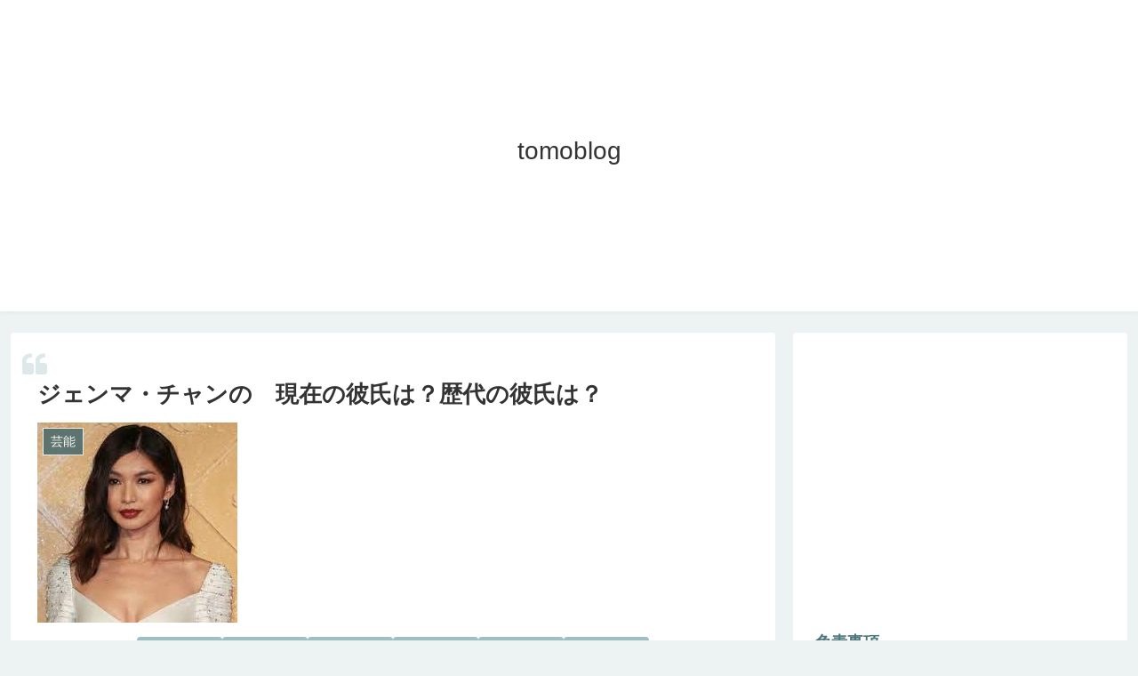

--- FILE ---
content_type: text/html; charset=utf-8
request_url: https://www.google.com/recaptcha/api2/aframe
body_size: 267
content:
<!DOCTYPE HTML><html><head><meta http-equiv="content-type" content="text/html; charset=UTF-8"></head><body><script nonce="xU8EM_TJRjBrMeTwrTE-Ag">/** Anti-fraud and anti-abuse applications only. See google.com/recaptcha */ try{var clients={'sodar':'https://pagead2.googlesyndication.com/pagead/sodar?'};window.addEventListener("message",function(a){try{if(a.source===window.parent){var b=JSON.parse(a.data);var c=clients[b['id']];if(c){var d=document.createElement('img');d.src=c+b['params']+'&rc='+(localStorage.getItem("rc::a")?sessionStorage.getItem("rc::b"):"");window.document.body.appendChild(d);sessionStorage.setItem("rc::e",parseInt(sessionStorage.getItem("rc::e")||0)+1);localStorage.setItem("rc::h",'1769812733032');}}}catch(b){}});window.parent.postMessage("_grecaptcha_ready", "*");}catch(b){}</script></body></html>